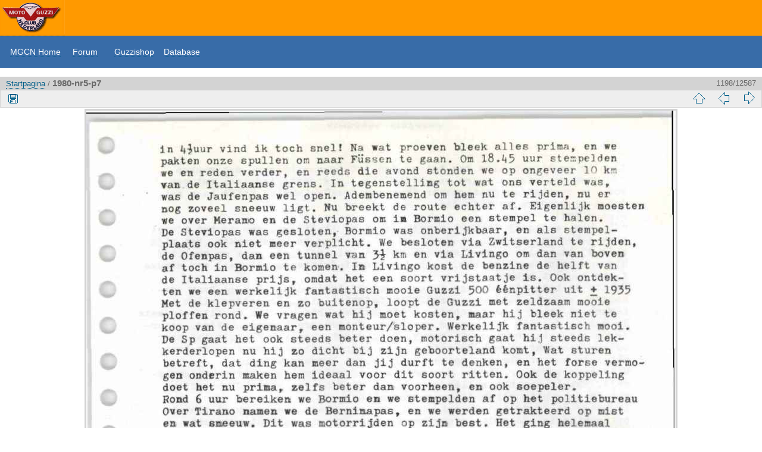

--- FILE ---
content_type: text/html; charset=utf-8
request_url: https://www.mgcn.nl/koerier/picture.php?/1198
body_size: 2140
content:
<!DOCTYPE html>
<html lang="nl" dir="ltr">
<head>
<meta charset="utf-8">
<meta name="generator" content="Piwigo (aka PWG), see piwigo.org">

 
<meta name="description" content="1980-nr5-p7 - 1980-nr5-p7.jpg">

<title>1980-nr5-p7 | MGCN koerier archief</title>
<link rel="shortcut icon" type="image/x-icon" href="themes/default/icon/favicon.ico">

<link rel="start" title="Startpagina" href="/koerier/" >
<link rel="search" title="Zoek" href="search.php" >

<link rel="first" title="Eerste" href="picture.php?/1/categories" ><link rel="prev" title="Vorige" href="picture.php?/1197/categories" ><link rel="next" title="Volgende" href="picture.php?/1199/categories" ><link rel="last" title="Laatste" href="picture.php?/14172/categories" ><link rel="up" title="Miniatuurafbeeldingen" href="index.php?/categories/flat/start-1100" >
<link rel="canonical" href="picture.php?/1198">

 
	<!--[if lt IE 7]>
		<link rel="stylesheet" type="text/css" href="themes/default/fix-ie5-ie6.css">
	<![endif]-->
	<!--[if IE 7]>
		<link rel="stylesheet" type="text/css" href="themes/default/fix-ie7.css">
	<![endif]-->
	


<!-- BEGIN get_combined -->



<link rel="stylesheet" type="text/css" href="_data/combined/4ja4ir.css">


<!-- END get_combined -->

<!--[if lt IE 7]>
<script type="text/javascript" src="themes/default/js/pngfix.js"></script>
<![endif]-->

</head>

<body id="thePicturePage" class="section-categories image-1198 "  data-infos='{"section":"categories","image_id":"1198"}'>

<div id="the_page">


<div id="theHeader"><p>
	<style type="text/css">
BODY, p {
    display: block;
    margin:0px;
    padding:0;
    margin-block-start: 0px;
    margin-block-end: 0px;
    margin-inline-start: 0px;
    margin-inline-end: 0px;
}

.menu
{
	font-family: arial,helvetica,sans-serif;
	font-size: 14px;
	text-align: left;
        height: 52px;
	color: #FFFFFF;
	background-color: #386ca8;
	padding: 0px;
	text-decoration: none;
         a:visited color:  #FFFFFF;

}
.menu a:link,.menu a:visited {
color: white;
text-decoration: none;
}   
}	</style>
</p>
<table border="0" cellpadding="0" cellspacing="0" width="100%">
	<tbody>
		<tr background="https://www.mgcn.nl/koerier/mgcn-header-bg.png" height="57">
			<td width="100%">
				<div align="left">
					<a href="https://www.mgcn.nl/index.php"><img src="https://www.mgcn.nl/koerier/mgcn-header-logo.png" /></a></div>
			</td>
		</tr>
	</tbody>
</table>
<table bgcolor="#386ca8" border="0" cellpadding="1" cellspacing="0" width="100%">
	<tbody>
		<tr>
			<td>
				<table align="center" border="0" cellpadding="3" cellspacing="0" height="25" width="100%">
					<tbody>
						<tr>
							<td bgcolor="#204066" class="menu" height="45">
				                               &nbsp;<span> &nbsp; <a href="/index.php">MGCN Home</a> &nbsp;&nbsp;&nbsp;
                                                                                   <a href="https://www.mgcn.nl/forum/">Forum</a> &nbsp; </span>&nbsp;&nbsp;&nbsp; 
                                                                                    <a href="http://www.mgcnwebshop.nl/shop">Guzzishop</a>&nbsp;&nbsp;&nbsp; 
                                                                                    <a href="https://www.mgcn.nl/database">Database</a>&nbsp;&nbsp;&nbsp; 
                                                       </td>
						</tr>
					</tbody>
				</table>
			</td>
		</tr>
	</tbody>
</table>
<p>
	&nbsp;</p>
</div>


<div id="content">



<div id="imageHeaderBar">
	<div class="browsePath">
		<a href="/koerier/">Startpagina</a><span class="browsePathSeparator"> / </span><h2>1980-nr5-p7</h2>
	</div>
</div>

<div id="imageToolBar">
<div class="imageNumber">1198/12587</div>
<div class="navigationButtons">
<a href="index.php?/categories/flat/start-1100" title="Miniatuurafbeeldingen" class="pwg-state-default pwg-button"><span class="pwg-icon pwg-icon-arrow-n"></span><span class="pwg-button-text">Miniatuurafbeeldingen</span></a><a href="picture.php?/1197/categories" data-llgbo="llgbo_thumb_previous"  title="Vorige : 1980-nr5-p6" class="pwg-state-default pwg-button"><span class="pwg-icon pwg-icon-arrow-w"></span><span class="pwg-button-text">Vorige</span></a><a href="picture.php?/1199/categories" data-llgbo="llgbo_thumb_next"  title="Volgende : 1980-nr5-p8" class="pwg-state-default pwg-button pwg-button-icon-right"><span class="pwg-icon pwg-icon-arrow-e"></span><span class="pwg-button-text">Volgende</span></a></div>

<div class="actionButtons">
<a id="downloadSwitchLink" href="action.php?id=1198&amp;part=e&amp;download" title="Download dit bestand" class="pwg-state-default pwg-button" rel="nofollow"><span class="pwg-icon pwg-icon-save"></span><span class="pwg-button-text">download</span></a> </div>
</div>
<div id="theImageAndInfos">
<div id="theImage">

    <img class="file-ext-jpg path-ext-jpg" src="./galleries/80/1980/nr5/1980-nr5-p7.jpg"width="990" height="1405" alt="1980-nr5-p7.jpg" id="theMainImage" usemap="#mapOriginal" title="1980-nr5-p7 - 1980-nr5-p7.jpg">


<map name="mapOriginal"><area shape=rect coords="0,0,247,1405" href="picture.php?/1197/categories" data-llgbo="llgbo_thumb_previous"  title="Vorige : 1980-nr5-p6" alt="1980-nr5-p6"><area shape=rect coords="247,0,738,351" href="index.php?/categories/flat/start-1100" title="Miniatuurafbeeldingen" alt="Miniatuurafbeeldingen"><area shape=rect coords="744,0,990,1405" href="picture.php?/1199/categories" data-llgbo="llgbo_thumb_next"  title="Volgende : 1980-nr5-p8" alt="1980-nr5-p8"></map>


</div><div id="infoSwitcher"></div><div id="imageInfos">
	<div class="navThumbs">
			<a class="navThumb" id="linkPrev" href="picture.php?/1197/categories" data-llgbo="llgbo_thumb_previous"  title="Vorige : 1980-nr5-p6" rel="prev">
				<span class="thumbHover prevThumbHover"></span>
        <img class="" src="_data/i/galleries/80/1980/nr5/1980-nr5-p6-sq.jpg" alt="1980-nr5-p6">
			</a>
			<a class="navThumb" id="linkNext" href="picture.php?/1199/categories" data-llgbo="llgbo_thumb_next"  title="Volgende : 1980-nr5-p8" rel="next">
				<span class="thumbHover nextThumbHover"></span>
				<img class="" src="_data/i/galleries/80/1980/nr5/1980-nr5-p8-sq.jpg" alt="1980-nr5-p8">
			</a>
	</div>

<dl id="standard" class="imageInfoTable">
<div id="Categories" class="imageInfo"><dt>Albums</dt><dd><ul><li><a href="index.php?/category/107">80</a> / <a href="index.php?/category/108">1980</a> / <a href="index.php?/category/114">nr5</a></li></ul></dd></div>

</dl>

</div>
</div>

	 
	<div  class ="llgboTipData"  style="visibility:hidden">
		<div id="llgbo_thumb_previous"  title="Vorige : 1980-nr5-p6" width="101" height="144"><img src="_data/i/galleries/80/1980/nr5/1980-nr5-p6-th.jpg"  width="101" height="144" alt="1980-nr5-p6"></div>		<div id="llgbo_thumb_next"  title="Volgende : 1980-nr5-p8" width="101" height="144"><img src="_data/i/galleries/80/1980/nr5/1980-nr5-p8-th.jpg" width="101" height="144" alt="1980-nr5-p8"></div>	</div>


 	



</div>
<div id="copyright">

  Mogelijk gemaakt door:	<a href="https://nl.piwigo.org" class="Piwigo">Piwigo</a>
  
</div>
</div>
<!-- BEGIN get_combined -->
<script type="text/javascript" src="themes/default/js/jquery.min.js?v16.2.0"></script>
<script type="text/javascript">//<![CDATA[

document.onkeydown = function(e){e=e||window.event;if (e.altKey) return true;var target=e.target||e.srcElement;if (target && target.type) return true;	var keyCode=e.keyCode||e.which, docElem=document.documentElement, url;switch(keyCode){case 63235: case 39: if (e.ctrlKey || docElem.scrollLeft==docElem.scrollWidth-docElem.clientWidth)url="picture.php?/1199/categories"; break;case 63234: case 37: if (e.ctrlKey || docElem.scrollLeft==0)url="picture.php?/1197/categories"; break;case 36: if (e.ctrlKey)url="picture.php?/1/categories"; break;case 35: if (e.ctrlKey)url="picture.php?/14172/categories"; break;case 38: if (e.ctrlKey)url="index.php?/categories/flat/start-1100"; break;}if (url) {window.location=url.replace("&amp;","&"); return false;}return true;}
//]]></script>
<script type="text/javascript">
(function() {
var s,after = document.getElementsByTagName('script')[document.getElementsByTagName('script').length-1];
s=document.createElement('script'); s.type='text/javascript'; s.async=true; s.src='_data/combined/1re327f.js';
after = after.parentNode.insertBefore(s, after);
})();
</script>
<!-- END get_combined -->

</body>
</html>